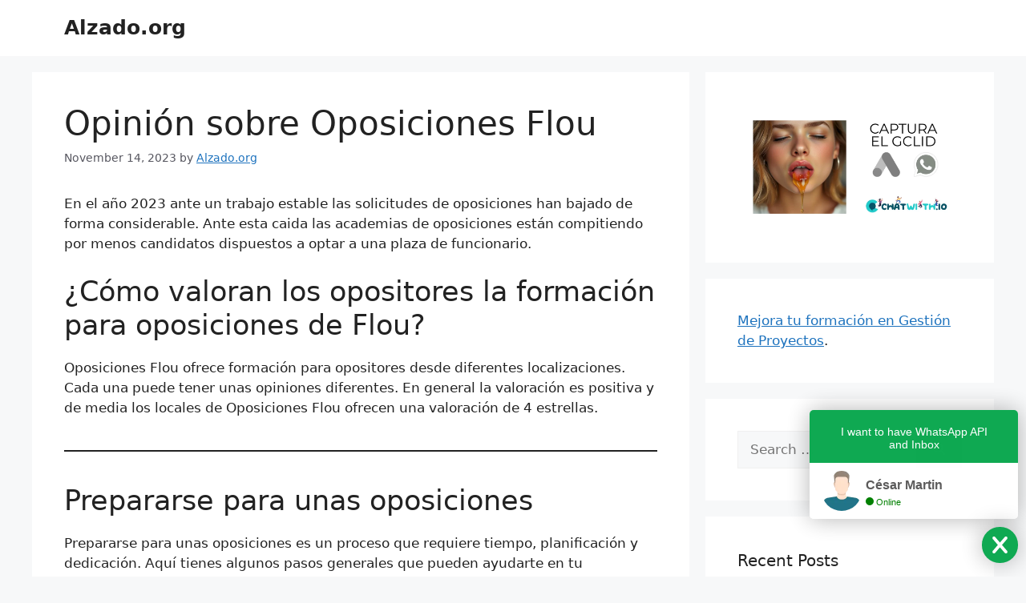

--- FILE ---
content_type: text/html; charset=utf-8
request_url: https://www.google.com/recaptcha/api2/aframe
body_size: 265
content:
<!DOCTYPE HTML><html><head><meta http-equiv="content-type" content="text/html; charset=UTF-8"></head><body><script nonce="nlyln_SUsTGS_QhgzjrnuQ">/** Anti-fraud and anti-abuse applications only. See google.com/recaptcha */ try{var clients={'sodar':'https://pagead2.googlesyndication.com/pagead/sodar?'};window.addEventListener("message",function(a){try{if(a.source===window.parent){var b=JSON.parse(a.data);var c=clients[b['id']];if(c){var d=document.createElement('img');d.src=c+b['params']+'&rc='+(localStorage.getItem("rc::a")?sessionStorage.getItem("rc::b"):"");window.document.body.appendChild(d);sessionStorage.setItem("rc::e",parseInt(sessionStorage.getItem("rc::e")||0)+1);localStorage.setItem("rc::h",'1764571586050');}}}catch(b){}});window.parent.postMessage("_grecaptcha_ready", "*");}catch(b){}</script></body></html>